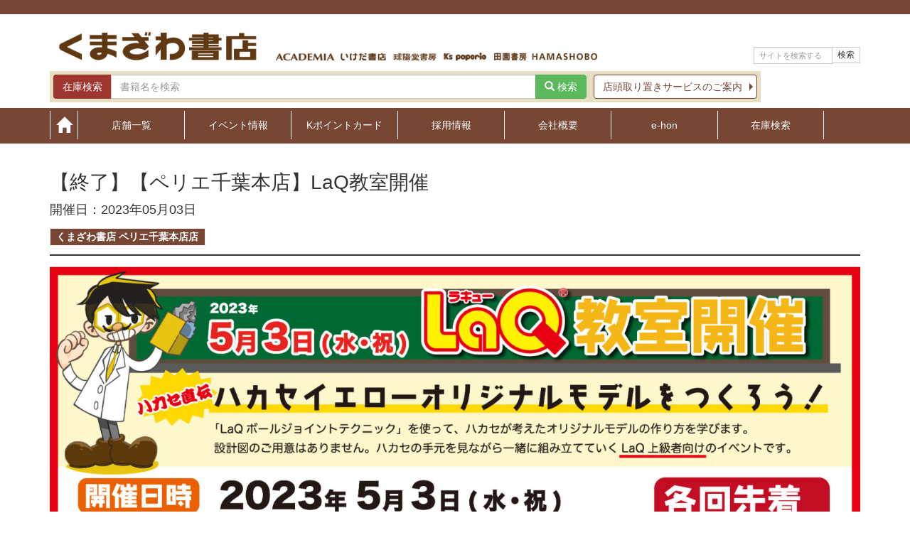

--- FILE ---
content_type: text/html; charset=UTF-8
request_url: https://www.kumabook.com/event/70030/
body_size: 8299
content:
 <!doctype html>
<html lang="ja">
<head>
	<meta charset="UTF-8">
	<meta name="viewport" content="width=device-width, initial-scale=1">
	<link rel="profile" href="https://gmpg.org/xfn/11">

        <meta name="description" content="くまざわ書店の【ペリエ千葉本店】LaQ教室開催のページです。を取り扱っています。">
    <meta name='robots' content='index, follow, max-image-preview:large, max-snippet:-1, max-video-preview:-1' />
	<style>img:is([sizes="auto" i], [sizes^="auto," i]) { contain-intrinsic-size: 3000px 1500px }</style>
	
	<!-- This site is optimized with the Yoast SEO plugin v24.9 - https://yoast.com/wordpress/plugins/seo/ -->
	<title>【ペリエ千葉本店】LaQ教室開催 - くまざわ書店</title>
	<link rel="canonical" href="https://www.kumabook.com/event/70030/" />
	<meta property="og:locale" content="ja_JP" />
	<meta property="og:type" content="article" />
	<meta property="og:title" content="【ペリエ千葉本店】LaQ教室開催 - くまざわ書店" />
	<meta property="og:url" content="https://www.kumabook.com/event/70030/" />
	<meta property="og:site_name" content="くまざわ書店" />
	<meta property="og:image" content="https://www.kumabook.com/wp/wp-content/uploads/2023/04/14f5482be22ab0d6deffbf7dcf7b339a.jpg" />
	<meta property="og:image:width" content="1754" />
	<meta property="og:image:height" content="1241" />
	<meta property="og:image:type" content="image/jpeg" />
	<meta name="twitter:card" content="summary_large_image" />
	<meta name="twitter:site" content="@kbchonbu" />
	<meta name="twitter:label1" content="推定読み取り時間" />
	<meta name="twitter:data1" content="1分" />
	<script type="application/ld+json" class="yoast-schema-graph">{"@context":"https://schema.org","@graph":[{"@type":"WebPage","@id":"https://www.kumabook.com/event/70030/","url":"https://www.kumabook.com/event/70030/","name":"【ペリエ千葉本店】LaQ教室開催 - くまざわ書店","isPartOf":{"@id":"https://www.kumabook.com/#website"},"primaryImageOfPage":{"@id":"https://www.kumabook.com/event/70030/#primaryimage"},"image":{"@id":"https://www.kumabook.com/event/70030/#primaryimage"},"thumbnailUrl":"https://www.kumabook.com/wp/wp-content/uploads/2023/04/14f5482be22ab0d6deffbf7dcf7b339a.jpg","datePublished":"2023-04-06T06:44:11+00:00","breadcrumb":{"@id":"https://www.kumabook.com/event/70030/#breadcrumb"},"inLanguage":"ja","potentialAction":[{"@type":"ReadAction","target":["https://www.kumabook.com/event/70030/"]}]},{"@type":"ImageObject","inLanguage":"ja","@id":"https://www.kumabook.com/event/70030/#primaryimage","url":"https://www.kumabook.com/wp/wp-content/uploads/2023/04/14f5482be22ab0d6deffbf7dcf7b339a.jpg","contentUrl":"https://www.kumabook.com/wp/wp-content/uploads/2023/04/14f5482be22ab0d6deffbf7dcf7b339a.jpg","width":1754,"height":1241},{"@type":"BreadcrumbList","@id":"https://www.kumabook.com/event/70030/#breadcrumb","itemListElement":[{"@type":"ListItem","position":1,"name":"ホーム","item":"https://www.kumabook.com/"},{"@type":"ListItem","position":2,"name":"イベント情報","item":"https://www.kumabook.com/event/"},{"@type":"ListItem","position":3,"name":"【ペリエ千葉本店】LaQ教室開催"}]},{"@type":"WebSite","@id":"https://www.kumabook.com/#website","url":"https://www.kumabook.com/","name":"くまざわ書店","description":"くまざわ書店のホームページです","publisher":{"@id":"https://www.kumabook.com/#organization"},"potentialAction":[{"@type":"SearchAction","target":{"@type":"EntryPoint","urlTemplate":"https://www.kumabook.com/?s={search_term_string}"},"query-input":{"@type":"PropertyValueSpecification","valueRequired":true,"valueName":"search_term_string"}}],"inLanguage":"ja"},{"@type":"Organization","@id":"https://www.kumabook.com/#organization","name":"株式会社くまざわ書店","url":"https://www.kumabook.com/","logo":{"@type":"ImageObject","inLanguage":"ja","@id":"https://www.kumabook.com/#/schema/logo/image/","url":"https://www.kumabook.com/wp/wp-content/uploads/2018/11/main-logo.jpg","contentUrl":"https://www.kumabook.com/wp/wp-content/uploads/2018/11/main-logo.jpg","width":352,"height":58,"caption":"株式会社くまざわ書店"},"image":{"@id":"https://www.kumabook.com/#/schema/logo/image/"},"sameAs":["https://x.com/kbchonbu"]}]}</script>
	<!-- / Yoast SEO plugin. -->


<link rel="alternate" type="application/rss+xml" title="くまざわ書店 &raquo; フィード" href="https://www.kumabook.com/feed/" />
<link rel="alternate" type="application/rss+xml" title="くまざわ書店 &raquo; コメントフィード" href="https://www.kumabook.com/comments/feed/" />
<script type="text/javascript">
/* <![CDATA[ */
window._wpemojiSettings = {"baseUrl":"https:\/\/s.w.org\/images\/core\/emoji\/16.0.1\/72x72\/","ext":".png","svgUrl":"https:\/\/s.w.org\/images\/core\/emoji\/16.0.1\/svg\/","svgExt":".svg","source":{"concatemoji":"https:\/\/www.kumabook.com\/wp\/wp-includes\/js\/wp-emoji-release.min.js?ver=6.8.3"}};
/*! This file is auto-generated */
!function(s,n){var o,i,e;function c(e){try{var t={supportTests:e,timestamp:(new Date).valueOf()};sessionStorage.setItem(o,JSON.stringify(t))}catch(e){}}function p(e,t,n){e.clearRect(0,0,e.canvas.width,e.canvas.height),e.fillText(t,0,0);var t=new Uint32Array(e.getImageData(0,0,e.canvas.width,e.canvas.height).data),a=(e.clearRect(0,0,e.canvas.width,e.canvas.height),e.fillText(n,0,0),new Uint32Array(e.getImageData(0,0,e.canvas.width,e.canvas.height).data));return t.every(function(e,t){return e===a[t]})}function u(e,t){e.clearRect(0,0,e.canvas.width,e.canvas.height),e.fillText(t,0,0);for(var n=e.getImageData(16,16,1,1),a=0;a<n.data.length;a++)if(0!==n.data[a])return!1;return!0}function f(e,t,n,a){switch(t){case"flag":return n(e,"\ud83c\udff3\ufe0f\u200d\u26a7\ufe0f","\ud83c\udff3\ufe0f\u200b\u26a7\ufe0f")?!1:!n(e,"\ud83c\udde8\ud83c\uddf6","\ud83c\udde8\u200b\ud83c\uddf6")&&!n(e,"\ud83c\udff4\udb40\udc67\udb40\udc62\udb40\udc65\udb40\udc6e\udb40\udc67\udb40\udc7f","\ud83c\udff4\u200b\udb40\udc67\u200b\udb40\udc62\u200b\udb40\udc65\u200b\udb40\udc6e\u200b\udb40\udc67\u200b\udb40\udc7f");case"emoji":return!a(e,"\ud83e\udedf")}return!1}function g(e,t,n,a){var r="undefined"!=typeof WorkerGlobalScope&&self instanceof WorkerGlobalScope?new OffscreenCanvas(300,150):s.createElement("canvas"),o=r.getContext("2d",{willReadFrequently:!0}),i=(o.textBaseline="top",o.font="600 32px Arial",{});return e.forEach(function(e){i[e]=t(o,e,n,a)}),i}function t(e){var t=s.createElement("script");t.src=e,t.defer=!0,s.head.appendChild(t)}"undefined"!=typeof Promise&&(o="wpEmojiSettingsSupports",i=["flag","emoji"],n.supports={everything:!0,everythingExceptFlag:!0},e=new Promise(function(e){s.addEventListener("DOMContentLoaded",e,{once:!0})}),new Promise(function(t){var n=function(){try{var e=JSON.parse(sessionStorage.getItem(o));if("object"==typeof e&&"number"==typeof e.timestamp&&(new Date).valueOf()<e.timestamp+604800&&"object"==typeof e.supportTests)return e.supportTests}catch(e){}return null}();if(!n){if("undefined"!=typeof Worker&&"undefined"!=typeof OffscreenCanvas&&"undefined"!=typeof URL&&URL.createObjectURL&&"undefined"!=typeof Blob)try{var e="postMessage("+g.toString()+"("+[JSON.stringify(i),f.toString(),p.toString(),u.toString()].join(",")+"));",a=new Blob([e],{type:"text/javascript"}),r=new Worker(URL.createObjectURL(a),{name:"wpTestEmojiSupports"});return void(r.onmessage=function(e){c(n=e.data),r.terminate(),t(n)})}catch(e){}c(n=g(i,f,p,u))}t(n)}).then(function(e){for(var t in e)n.supports[t]=e[t],n.supports.everything=n.supports.everything&&n.supports[t],"flag"!==t&&(n.supports.everythingExceptFlag=n.supports.everythingExceptFlag&&n.supports[t]);n.supports.everythingExceptFlag=n.supports.everythingExceptFlag&&!n.supports.flag,n.DOMReady=!1,n.readyCallback=function(){n.DOMReady=!0}}).then(function(){return e}).then(function(){var e;n.supports.everything||(n.readyCallback(),(e=n.source||{}).concatemoji?t(e.concatemoji):e.wpemoji&&e.twemoji&&(t(e.twemoji),t(e.wpemoji)))}))}((window,document),window._wpemojiSettings);
/* ]]> */
</script>
<link rel='stylesheet' id='sbi_styles-css' href='https://www.kumabook.com/wp/wp-content/plugins/instagram-feed/css/sbi-styles.min.css?ver=6.8.0' type='text/css' media='all' />
<style id='wp-emoji-styles-inline-css' type='text/css'>

	img.wp-smiley, img.emoji {
		display: inline !important;
		border: none !important;
		box-shadow: none !important;
		height: 1em !important;
		width: 1em !important;
		margin: 0 0.07em !important;
		vertical-align: -0.1em !important;
		background: none !important;
		padding: 0 !important;
	}
</style>
<link rel='stylesheet' id='wp-block-library-css' href='https://www.kumabook.com/wp/wp-includes/css/dist/block-library/style.min.css?ver=6.8.3' type='text/css' media='all' />
<style id='classic-theme-styles-inline-css' type='text/css'>
/*! This file is auto-generated */
.wp-block-button__link{color:#fff;background-color:#32373c;border-radius:9999px;box-shadow:none;text-decoration:none;padding:calc(.667em + 2px) calc(1.333em + 2px);font-size:1.125em}.wp-block-file__button{background:#32373c;color:#fff;text-decoration:none}
</style>
<style id='global-styles-inline-css' type='text/css'>
:root{--wp--preset--aspect-ratio--square: 1;--wp--preset--aspect-ratio--4-3: 4/3;--wp--preset--aspect-ratio--3-4: 3/4;--wp--preset--aspect-ratio--3-2: 3/2;--wp--preset--aspect-ratio--2-3: 2/3;--wp--preset--aspect-ratio--16-9: 16/9;--wp--preset--aspect-ratio--9-16: 9/16;--wp--preset--color--black: #000000;--wp--preset--color--cyan-bluish-gray: #abb8c3;--wp--preset--color--white: #ffffff;--wp--preset--color--pale-pink: #f78da7;--wp--preset--color--vivid-red: #cf2e2e;--wp--preset--color--luminous-vivid-orange: #ff6900;--wp--preset--color--luminous-vivid-amber: #fcb900;--wp--preset--color--light-green-cyan: #7bdcb5;--wp--preset--color--vivid-green-cyan: #00d084;--wp--preset--color--pale-cyan-blue: #8ed1fc;--wp--preset--color--vivid-cyan-blue: #0693e3;--wp--preset--color--vivid-purple: #9b51e0;--wp--preset--gradient--vivid-cyan-blue-to-vivid-purple: linear-gradient(135deg,rgba(6,147,227,1) 0%,rgb(155,81,224) 100%);--wp--preset--gradient--light-green-cyan-to-vivid-green-cyan: linear-gradient(135deg,rgb(122,220,180) 0%,rgb(0,208,130) 100%);--wp--preset--gradient--luminous-vivid-amber-to-luminous-vivid-orange: linear-gradient(135deg,rgba(252,185,0,1) 0%,rgba(255,105,0,1) 100%);--wp--preset--gradient--luminous-vivid-orange-to-vivid-red: linear-gradient(135deg,rgba(255,105,0,1) 0%,rgb(207,46,46) 100%);--wp--preset--gradient--very-light-gray-to-cyan-bluish-gray: linear-gradient(135deg,rgb(238,238,238) 0%,rgb(169,184,195) 100%);--wp--preset--gradient--cool-to-warm-spectrum: linear-gradient(135deg,rgb(74,234,220) 0%,rgb(151,120,209) 20%,rgb(207,42,186) 40%,rgb(238,44,130) 60%,rgb(251,105,98) 80%,rgb(254,248,76) 100%);--wp--preset--gradient--blush-light-purple: linear-gradient(135deg,rgb(255,206,236) 0%,rgb(152,150,240) 100%);--wp--preset--gradient--blush-bordeaux: linear-gradient(135deg,rgb(254,205,165) 0%,rgb(254,45,45) 50%,rgb(107,0,62) 100%);--wp--preset--gradient--luminous-dusk: linear-gradient(135deg,rgb(255,203,112) 0%,rgb(199,81,192) 50%,rgb(65,88,208) 100%);--wp--preset--gradient--pale-ocean: linear-gradient(135deg,rgb(255,245,203) 0%,rgb(182,227,212) 50%,rgb(51,167,181) 100%);--wp--preset--gradient--electric-grass: linear-gradient(135deg,rgb(202,248,128) 0%,rgb(113,206,126) 100%);--wp--preset--gradient--midnight: linear-gradient(135deg,rgb(2,3,129) 0%,rgb(40,116,252) 100%);--wp--preset--font-size--small: 13px;--wp--preset--font-size--medium: 20px;--wp--preset--font-size--large: 36px;--wp--preset--font-size--x-large: 42px;--wp--preset--spacing--20: 0.44rem;--wp--preset--spacing--30: 0.67rem;--wp--preset--spacing--40: 1rem;--wp--preset--spacing--50: 1.5rem;--wp--preset--spacing--60: 2.25rem;--wp--preset--spacing--70: 3.38rem;--wp--preset--spacing--80: 5.06rem;--wp--preset--shadow--natural: 6px 6px 9px rgba(0, 0, 0, 0.2);--wp--preset--shadow--deep: 12px 12px 50px rgba(0, 0, 0, 0.4);--wp--preset--shadow--sharp: 6px 6px 0px rgba(0, 0, 0, 0.2);--wp--preset--shadow--outlined: 6px 6px 0px -3px rgba(255, 255, 255, 1), 6px 6px rgba(0, 0, 0, 1);--wp--preset--shadow--crisp: 6px 6px 0px rgba(0, 0, 0, 1);}:where(.is-layout-flex){gap: 0.5em;}:where(.is-layout-grid){gap: 0.5em;}body .is-layout-flex{display: flex;}.is-layout-flex{flex-wrap: wrap;align-items: center;}.is-layout-flex > :is(*, div){margin: 0;}body .is-layout-grid{display: grid;}.is-layout-grid > :is(*, div){margin: 0;}:where(.wp-block-columns.is-layout-flex){gap: 2em;}:where(.wp-block-columns.is-layout-grid){gap: 2em;}:where(.wp-block-post-template.is-layout-flex){gap: 1.25em;}:where(.wp-block-post-template.is-layout-grid){gap: 1.25em;}.has-black-color{color: var(--wp--preset--color--black) !important;}.has-cyan-bluish-gray-color{color: var(--wp--preset--color--cyan-bluish-gray) !important;}.has-white-color{color: var(--wp--preset--color--white) !important;}.has-pale-pink-color{color: var(--wp--preset--color--pale-pink) !important;}.has-vivid-red-color{color: var(--wp--preset--color--vivid-red) !important;}.has-luminous-vivid-orange-color{color: var(--wp--preset--color--luminous-vivid-orange) !important;}.has-luminous-vivid-amber-color{color: var(--wp--preset--color--luminous-vivid-amber) !important;}.has-light-green-cyan-color{color: var(--wp--preset--color--light-green-cyan) !important;}.has-vivid-green-cyan-color{color: var(--wp--preset--color--vivid-green-cyan) !important;}.has-pale-cyan-blue-color{color: var(--wp--preset--color--pale-cyan-blue) !important;}.has-vivid-cyan-blue-color{color: var(--wp--preset--color--vivid-cyan-blue) !important;}.has-vivid-purple-color{color: var(--wp--preset--color--vivid-purple) !important;}.has-black-background-color{background-color: var(--wp--preset--color--black) !important;}.has-cyan-bluish-gray-background-color{background-color: var(--wp--preset--color--cyan-bluish-gray) !important;}.has-white-background-color{background-color: var(--wp--preset--color--white) !important;}.has-pale-pink-background-color{background-color: var(--wp--preset--color--pale-pink) !important;}.has-vivid-red-background-color{background-color: var(--wp--preset--color--vivid-red) !important;}.has-luminous-vivid-orange-background-color{background-color: var(--wp--preset--color--luminous-vivid-orange) !important;}.has-luminous-vivid-amber-background-color{background-color: var(--wp--preset--color--luminous-vivid-amber) !important;}.has-light-green-cyan-background-color{background-color: var(--wp--preset--color--light-green-cyan) !important;}.has-vivid-green-cyan-background-color{background-color: var(--wp--preset--color--vivid-green-cyan) !important;}.has-pale-cyan-blue-background-color{background-color: var(--wp--preset--color--pale-cyan-blue) !important;}.has-vivid-cyan-blue-background-color{background-color: var(--wp--preset--color--vivid-cyan-blue) !important;}.has-vivid-purple-background-color{background-color: var(--wp--preset--color--vivid-purple) !important;}.has-black-border-color{border-color: var(--wp--preset--color--black) !important;}.has-cyan-bluish-gray-border-color{border-color: var(--wp--preset--color--cyan-bluish-gray) !important;}.has-white-border-color{border-color: var(--wp--preset--color--white) !important;}.has-pale-pink-border-color{border-color: var(--wp--preset--color--pale-pink) !important;}.has-vivid-red-border-color{border-color: var(--wp--preset--color--vivid-red) !important;}.has-luminous-vivid-orange-border-color{border-color: var(--wp--preset--color--luminous-vivid-orange) !important;}.has-luminous-vivid-amber-border-color{border-color: var(--wp--preset--color--luminous-vivid-amber) !important;}.has-light-green-cyan-border-color{border-color: var(--wp--preset--color--light-green-cyan) !important;}.has-vivid-green-cyan-border-color{border-color: var(--wp--preset--color--vivid-green-cyan) !important;}.has-pale-cyan-blue-border-color{border-color: var(--wp--preset--color--pale-cyan-blue) !important;}.has-vivid-cyan-blue-border-color{border-color: var(--wp--preset--color--vivid-cyan-blue) !important;}.has-vivid-purple-border-color{border-color: var(--wp--preset--color--vivid-purple) !important;}.has-vivid-cyan-blue-to-vivid-purple-gradient-background{background: var(--wp--preset--gradient--vivid-cyan-blue-to-vivid-purple) !important;}.has-light-green-cyan-to-vivid-green-cyan-gradient-background{background: var(--wp--preset--gradient--light-green-cyan-to-vivid-green-cyan) !important;}.has-luminous-vivid-amber-to-luminous-vivid-orange-gradient-background{background: var(--wp--preset--gradient--luminous-vivid-amber-to-luminous-vivid-orange) !important;}.has-luminous-vivid-orange-to-vivid-red-gradient-background{background: var(--wp--preset--gradient--luminous-vivid-orange-to-vivid-red) !important;}.has-very-light-gray-to-cyan-bluish-gray-gradient-background{background: var(--wp--preset--gradient--very-light-gray-to-cyan-bluish-gray) !important;}.has-cool-to-warm-spectrum-gradient-background{background: var(--wp--preset--gradient--cool-to-warm-spectrum) !important;}.has-blush-light-purple-gradient-background{background: var(--wp--preset--gradient--blush-light-purple) !important;}.has-blush-bordeaux-gradient-background{background: var(--wp--preset--gradient--blush-bordeaux) !important;}.has-luminous-dusk-gradient-background{background: var(--wp--preset--gradient--luminous-dusk) !important;}.has-pale-ocean-gradient-background{background: var(--wp--preset--gradient--pale-ocean) !important;}.has-electric-grass-gradient-background{background: var(--wp--preset--gradient--electric-grass) !important;}.has-midnight-gradient-background{background: var(--wp--preset--gradient--midnight) !important;}.has-small-font-size{font-size: var(--wp--preset--font-size--small) !important;}.has-medium-font-size{font-size: var(--wp--preset--font-size--medium) !important;}.has-large-font-size{font-size: var(--wp--preset--font-size--large) !important;}.has-x-large-font-size{font-size: var(--wp--preset--font-size--x-large) !important;}
:where(.wp-block-post-template.is-layout-flex){gap: 1.25em;}:where(.wp-block-post-template.is-layout-grid){gap: 1.25em;}
:where(.wp-block-columns.is-layout-flex){gap: 2em;}:where(.wp-block-columns.is-layout-grid){gap: 2em;}
:root :where(.wp-block-pullquote){font-size: 1.5em;line-height: 1.6;}
</style>
<link rel='stylesheet' id='bootstrap-css-css' href='https://www.kumabook.com/wp/wp-content/themes/kumabooks/lib/bootstrap-3.3.7-dist/css/bootstrap.min.css?ver=6.8.3' type='text/css' media='all' />
<link rel='stylesheet' id='kumabooks-style-css' href='https://www.kumabook.com/wp/wp-content/themes/kumabooks/style.css?ver=20240419' type='text/css' media='all' />
<link rel="https://api.w.org/" href="https://www.kumabook.com/wp-json/" /><link rel='shortlink' href='https://www.kumabook.com/?p=70030' />
<link rel="alternate" title="oEmbed (JSON)" type="application/json+oembed" href="https://www.kumabook.com/wp-json/oembed/1.0/embed?url=https%3A%2F%2Fwww.kumabook.com%2Fevent%2F70030%2F" />
<link rel="alternate" title="oEmbed (XML)" type="text/xml+oembed" href="https://www.kumabook.com/wp-json/oembed/1.0/embed?url=https%3A%2F%2Fwww.kumabook.com%2Fevent%2F70030%2F&#038;format=xml" />
<!-- Favicon Rotator -->
<link rel="shortcut icon" href="https://www.kumabook.com/wp/wp-content/uploads/2018/11/favicon.jpg" />
<!-- End Favicon Rotator -->

    <!--[if lt IE 9]>
    <script src="https://oss.maxcdn.com/html5shiv/3.7.3/html5shiv.min.js"></script>
    <script src="https://oss.maxcdn.com/respond/1.4.2/respond.min.js"></script>
    <![endif]-->

<!-- Google Tag Manager -->
<script>(function(w,d,s,l,i){w[l]=w[l]||[];w[l].push({'gtm.start':
new Date().getTime(),event:'gtm.js'});var f=d.getElementsByTagName(s)[0],
j=d.createElement(s),dl=l!='dataLayer'?'&l='+l:'';j.async=true;j.src=
'https://www.googletagmanager.com/gtm.js?id='+i+dl;f.parentNode.insertBefore(j,f);
})(window,document,'script','dataLayer','GTM-PJ92TJ3');</script>
<!-- End Google Tag Manager -->
    
    <!-- Global site tag (gtag.js) - Google Analytics -->
    <script async src="https://www.googletagmanager.com/gtag/js?id=UA-129148969-1"></script>
    <script>
        window.dataLayer = window.dataLayer || [];
        function gtag(){dataLayer.push(arguments);}
        gtag('js', new Date());

        gtag('config', 'UA-129148969-1');
    </script>
</head>

<body class="wp-singular event-template-default single single-event postid-70030 wp-theme-kumabooks metaslider-plugin no-sidebar">
<!-- Google Tag Manager (noscript) -->
<noscript><iframe src="https://www.googletagmanager.com/ns.html?id=GTM-PJ92TJ3"
height="0" width="0" style="display:none;visibility:hidden"></iframe></noscript>
<!-- End Google Tag Manager (noscript) -->

<div id="page" class="site">
	<a class="skip-link screen-reader-text" href="#content">Skip to content</a>

	<header id="masthead" class="site-header">
        <div class="head-spacer"></div>
        <div class="container">
            <div class="section-header">
                <div class="section-header_main-logo">
                    <div class="section-header_main-logo_item">
                        <a href="https://www.kumabook.com/">
                            <img src="https://www.kumabook.com/wp/wp-content/themes/kumabooks/img/main-logo.jpg" width="300px" alt="くまざわ書店">
                        </a>
                    </div>
                </div>
                <div class="section-header_sub-logo">
                    <div class="section-header_sub-logo_item"><img src="https://www.kumabook.com/wp/wp-content/themes/kumabooks/img/sub-logo1.jpg" alt="sub-log"></div>
        <!--            <div class="section-header_sub-logo_item"><img src="https://www.kumabook.com/wp/wp-content/themes/kumabooks/img/sub-logo2.jpg" alt="sub-log"></div>
                    <div class="section-header_sub-logo_item"><img src="https://www.kumabook.com/wp/wp-content/themes/kumabooks/img/sub-logo3.jpg" alt="sub-log"></div>
                    <div class="section-header_sub-logo_item"><img src="https://www.kumabook.com/wp/wp-content/themes/kumabooks/img/sub-logo4.jpg" alt="sub-log"></div>
        -->        </div>
                <div class="section-header_sub-nav hidden-xs clearfix">
                    <div class="section-header_sub-nav_search">
                        <form role="search" method="get" id="searchform" class="header-search-form" action="https://www.kumabook.com/">
                            <div class="input-group">
                                <input type="text" name="s" class="form-control" placeholder="サイトを検索する">
                                <span class="input-group-btn">
                                    <button class="btn btn-default" type="submit">検索</button>
                                  </span>
                            </div>
                        </form>
                    </div>
                </div>
            </div>


                        <div class="section-header_stock-search">
                <div class="stock-search-form section-header_stock-search-item">
                    <form method="get" target="_blank" action="https://www.search.kumabook.com/kumazawa/html/products/list">
                        <input type="hidden" name="mode" value="books">
                        <div class="input-group">
                            <span class="input-group-addon">在庫検索</span>
                            <input type="text" name="name" class="form-control" placeholder="書籍名を検索">
                            <span class="input-group-btn">
                                    <button type="submit" class="btn btn-success"><span class="glyphicon glyphicon-search" aria-hidden="true"></span> 検索</button>
                                </span>
                        </div>
                    </form>
                </div>
                <div class="stock-search-to-guide section-header_stock-search-item">
                    <a href="https://www.search.kumabook.com/kumazawa/html/products/toriokiguid" target="_blank" class="btn btn-outline-secondary link-right">店頭取り置きサービスのご案内</a>
                </div>
            </div>
<!--


            <div class="section-header_stock-search case3">
                <div class="stock-search-form section-header_stock-search-item">
                    <form action="">
                        <div class="input-group">
                            <span class="input-group-addon">在庫検索</span>
                            <input type="text" class="form-control" placeholder="書籍名を検索">
                            <span class="input-group-btn">
                                    <button type="button" class="btn btn-success"><span class="glyphicon glyphicon-search" aria-hidden="true"></span> 検索</button>
                                </span>
                        </div>
                    </form>
                </div>
                <div class="stock-search-to-guide section-header_stock-search-item">
                    <a href="" class="btn btn-outline-secondary link-right">店頭取り置きサービスのご案内</a>
                </div>
            </div>
            <div class="section-header_stock-search case2">
                <div class="stock-search-form section-header_stock-search-item">
                    <form action="">
                        <div class="input-group">
                            <span class="input-group-addon">在庫検索</span>
                            <input type="text" class="form-control" placeholder="書籍名を検索">
                            <span class="input-group-btn">
                                    <button type="button" class="btn btn-success"><span class="glyphicon glyphicon-search" aria-hidden="true"></span> 検索</button>
                                </span>
                        </div>
                    </form>
                </div>
                <div class="stock-search-to-guide section-header_stock-search-item">
                    <a href="" class="btn btn-outline-secondary link-right">店頭取り置きサービスのご案内</a>
                </div>
            </div>
            -->
                    </div>

<!--		<div class="site-branding">-->
<!--			<h1>--><!--</h1>-->
<!--		</div>-->

                <nav class="main-nav navbar navbar-inverse navbar-static-top   hidden-xs hidden-sm">
            <div class="container">
                <ul class="nav navbar-nav">
                    <li class="navbar-nav_home"><a href="https://www.kumabook.com/"><span class="glyphicon glyphicon-home"></span></a></li>
                    <li><a href="https://www.kumabook.com/shop/">店舗一覧</a></li>
                    <li><a href="https://www.kumabook.com/event/">イベント情報</a></li>
                    <li><a href="https://www.kumabook.com/kpoint/">Kポイントカード</a></li>
                    <li><a href="https://www.kumabook.com/recruit/">採用情報</a></li>
                    <li><a href="https://www.kumabook.com/company/">会社概要</a></li>
                    <li><a href="https://www.kumabook.com/e-hon/">e-hon</a></li>
                    <li><a href="https://www.search.kumabook.com/kumazawa/html/" target="_blank">在庫検索</a></li>
                </ul>
            </div>
        </nav>

                <nav class="sp-nav-container visible-xs visible-sm">
            <ul class="sp-nav">
                <li class="sp-nav_home"><a href="https://www.kumabook.com/"><span class="glyphicon glyphicon-home"></span></a></li>
                <li><a href="https://www.kumabook.com/shop/">店舗一覧</a></li>
                <li><a href="https://www.search.kumabook.com/kumazawa/html/" target="_blank">在庫検索</a></li>
                <li><a href="https://www.kumabook.com/recruit/">採用情報</a></li>
                <li class="sp-nav_hamburger">
                    <div class="hamburger" data-toggle="collapse" data-target="#sp-sub-nav" aria-expanded="false" aria-controls="navbar">
                        <span class="hamburger_icon-bar"></span>
                        <span class="hamburger_icon-bar"></span>
                        <span class="hamburger_icon-bar"></span>
                        <span class="hamburger_text">メニュー</span>
                    </div>
                </li>
            </ul>
            <div id="sp-sub-nav" class="sp-nav-sub-container collapse">
                <ul class="sp-nav-sub">
                    <li><a href="https://www.kumabook.com/event/">イベント</a></li>
                    <li><a href="https://www.kumabook.com/kpoint/">Kポイントカード</a></li>
                    <li><a href="https://www.kumabook.com/company/">会社概要</a></li>
                    <li><a href="https://www.kumabook.com/e-hon/">e-hon</a></li>
                </ul>
            </div>
        </nav>

    </header>


    	<div id="content" class="site-content">

    <div class="container">
        <main id="main" class="site-main">

                            <article class="post-70030 event type-event status-publish has-post-thumbnail hentry shop_tax-perie-chiba">
                    <header class="entry-header">
                        <h1 class="entry-title">【終了】【ペリエ千葉本店】LaQ教室開催</h1>
                        <div class="event-date">開催日：2023年05月03日</div>
                        <ul class="list-shop-terms list-unstyled list-inline"><li><a href="https://www.kumabook.com/shop/perie-chiba/" class="label label-shop-terms">くまざわ書店 ペリエ千葉本店店</a></li></ul>                    </header>
                    <div class="entry-content">
                        <img fetchpriority="high" decoding="async" class="alignnone size-full wp-image-70039" src="https://www.kumabook.com/wp/wp-content/uploads/2023/04/14f5482be22ab0d6deffbf7dcf7b339a.jpg" alt="" width="1754" height="1241" srcset="https://www.kumabook.com/wp/wp-content/uploads/2023/04/14f5482be22ab0d6deffbf7dcf7b339a.jpg 1754w, https://www.kumabook.com/wp/wp-content/uploads/2023/04/14f5482be22ab0d6deffbf7dcf7b339a-600x425.jpg 600w, https://www.kumabook.com/wp/wp-content/uploads/2023/04/14f5482be22ab0d6deffbf7dcf7b339a-200x142.jpg 200w, https://www.kumabook.com/wp/wp-content/uploads/2023/04/14f5482be22ab0d6deffbf7dcf7b339a-768x543.jpg 768w, https://www.kumabook.com/wp/wp-content/uploads/2023/04/14f5482be22ab0d6deffbf7dcf7b339a-1536x1087.jpg 1536w" sizes="(max-width: 1754px) 100vw, 1754px" />                    </div>
                </article>
            
        </main>
    </div>


	</div><!-- #content -->

	<footer id="colophon" class="site-footer">

        <div class="container text-right">
            <ul class="list-unstyled list-inline">
                <li><a href="https://www.kumabook.com/contact/">お問い合わせ</a></li>
                <li><a href="https://www.kumabook.com/privacy-policy/">プライバシーポリシー</a></li>
                <li><a href="https://www.kumabook.com/pos/">POS情報システム（関係者向け）</a></li>
            </ul>
        </div>

        <div class="footer-spacer"></div>
	</footer><!-- #colophon -->
</div><!-- #page -->

<script type="speculationrules">
{"prefetch":[{"source":"document","where":{"and":[{"href_matches":"\/*"},{"not":{"href_matches":["\/wp\/wp-*.php","\/wp\/wp-admin\/*","\/wp\/wp-content\/uploads\/*","\/wp\/wp-content\/*","\/wp\/wp-content\/plugins\/*","\/wp\/wp-content\/themes\/kumabooks\/*","\/*\\?(.+)"]}},{"not":{"selector_matches":"a[rel~=\"nofollow\"]"}},{"not":{"selector_matches":".no-prefetch, .no-prefetch a"}}]},"eagerness":"conservative"}]}
</script>
<!-- Instagram Feed JS -->
<script type="text/javascript">
var sbiajaxurl = "https://www.kumabook.com/wp/wp-admin/admin-ajax.php";
</script>
<script type="text/javascript" src="https://www.kumabook.com/wp/wp-content/themes/kumabooks/lib/jquery-3.3.1/jquery-3.3.1.min.js?ver=1.0.0" id="jquery-script-js"></script>
<script type="text/javascript" src="https://www.kumabook.com/wp/wp-content/themes/kumabooks/lib/bootstrap-3.3.7-dist/js/bootstrap.min.js?ver=1.0.0" id="bootstrap-script-js"></script>
<script type="text/javascript" src="https://www.kumabook.com/wp/wp-content/themes/kumabooks/js/jquery.easy-rollover.js?ver=20231210" id="jquery-rollover-js"></script>
<script type="text/javascript" src="https://www.kumabook.com/wp/wp-content/themes/kumabooks/js/navigation.js?ver=20151215" id="kumabooks-navigation-js"></script>
<script type="text/javascript" src="https://www.kumabook.com/wp/wp-content/themes/kumabooks/js/skip-link-focus-fix.js?ver=20151215" id="kumabooks-skip-link-focus-fix-js"></script>

<!--<script src="jquery.easy-rollover.js"></script>-->
<script type="text/javascript">
    // $(function(){
    //     $('.rollover').easyRollover();
    // });
</script>

</body>
</html>


--- FILE ---
content_type: text/css
request_url: https://www.kumabook.com/wp/wp-content/themes/kumabooks/style.css?ver=20240419
body_size: 6074
content:
/*!
Theme Name: kumabooks
Theme URI: http://underscores.me/
Author: Underscores.me
Author URI: http://underscores.me/
Description: Description
Version: 1.0.0
License: GNU General Public License v2 or later
License URI: LICENSE
Text Domain: kumabooks
Tags: custom-background, custom-logo, custom-menu, featured-images, threaded-comments, translation-ready

This theme, like WordPress, is licensed under the GPL.
Use it to make something cool, have fun, and share what you've learned with others.

kumabooks is based on Underscores https://underscores.me/, (C) 2012-2017 Automattic, Inc.
Underscores is distributed under the terms of the GNU GPL v2 or later.

Normalizing styles have been helped along thanks to the fine work of
Nicolas Gallagher and Jonathan Neal https://necolas.github.io/normalize.css/
*/h1{font-size:28px}h2{font-size:24px}h3{font-size:20px}hr{box-sizing:content-box;height:0;overflow:visible}pre{font-family:monospace,monospace;font-size:1em}a{background-color:rgba(0,0,0,0)}abbr[title]{border-bottom:none;text-decoration:underline;text-decoration:underline dotted}b,strong{font-weight:bolder}code,kbd,samp{font-family:monospace,monospace;font-size:1em}small{font-size:80%}sub,sup{font-size:75%;line-height:0;position:relative;vertical-align:baseline}sub{bottom:-0.25em}sup{top:-0.5em}img{border-style:none}button,input,optgroup,select,textarea{font-family:inherit;font-size:100%;line-height:1.15;margin:0}button,input{overflow:visible}button,select{text-transform:none}button,[type=button],[type=reset],[type=submit]{-webkit-appearance:button}button::-moz-focus-inner,[type=button]::-moz-focus-inner,[type=reset]::-moz-focus-inner,[type=submit]::-moz-focus-inner{border-style:none;padding:0}button:-moz-focusring,[type=button]:-moz-focusring,[type=reset]:-moz-focusring,[type=submit]:-moz-focusring{outline:1px dotted ButtonText}fieldset{padding:.35em .75em .625em}legend{box-sizing:border-box;color:inherit;display:table;max-width:100%;padding:0;white-space:normal}progress{vertical-align:baseline}textarea{overflow:auto}[type=checkbox],[type=radio]{box-sizing:border-box;padding:0}[type=number]::-webkit-inner-spin-button,[type=number]::-webkit-outer-spin-button{height:auto}[type=search]{-webkit-appearance:textfield;outline-offset:-2px}[type=search]::-webkit-search-decoration{-webkit-appearance:none}::-webkit-file-upload-button{-webkit-appearance:button;font:inherit}details{display:block}summary{display:list-item}template{display:none}[hidden]{display:none}a{color:#3e3e3e}a:hover,a:focus,a:active{color:#3e3e3e}a:focus{outline:thin dotted}a:hover,a:active{outline:0}.main-navigation{clear:both;display:block;float:left;width:100%}.main-navigation ul{display:none;list-style:none;margin:0;padding-left:0}.main-navigation ul ul{box-shadow:0 3px 3px rgba(0,0,0,.2);float:left;position:absolute;top:100%;left:-999em;z-index:99999}.main-navigation ul ul ul{left:-999em;top:0}.main-navigation ul ul li:hover>ul,.main-navigation ul ul li.focus>ul{left:100%}.main-navigation ul ul a{width:200px}.main-navigation ul li:hover>ul,.main-navigation ul li.focus>ul{left:auto}.main-navigation li{float:left;position:relative}.main-navigation a{display:block;text-decoration:none}.menu-toggle,.main-navigation.toggled ul{display:block}@media screen and (min-width: 37.5em){.menu-toggle{display:none}.main-navigation ul{display:block}}.site-main .comment-navigation,.site-main .posts-navigation,.site-main .post-navigation{margin:0 0 1.5em;overflow:hidden}.comment-navigation .nav-previous,.posts-navigation .nav-previous,.post-navigation .nav-previous{float:left;width:50%}.comment-navigation .nav-next,.posts-navigation .nav-next,.post-navigation .nav-next{float:right;text-align:right;width:50%}.screen-reader-text{border:0;clip:rect(1px, 1px, 1px, 1px);clip-path:inset(50%);height:1px;margin:-1px;overflow:hidden;padding:0;position:absolute !important;width:1px;word-wrap:normal !important}.screen-reader-text:focus{background-color:#f1f1f1;border-radius:3px;box-shadow:0 0 2px 2px rgba(0,0,0,.6);clip:auto !important;clip-path:none;color:#21759b;display:block;font-size:14px;font-size:.875rem;font-weight:bold;height:auto;left:5px;line-height:normal;padding:15px 23px 14px;text-decoration:none;top:5px;width:auto;z-index:100000}#content[tabindex="-1"]:focus{outline:0}.alignleft{display:inline;float:left;margin-right:1.5em}.alignright{display:inline;float:right;margin-left:1.5em}.aligncenter{clear:both;display:block;margin-left:auto;margin-right:auto}.clear:before,.clear:after,.page-content:before,.page-content:after,.entry-content:before,.entry-content:after,.comment-content:before,.comment-content:after,.site-header:before,.site-header:after,.site-content:before,.site-content:after,.site-footer:before,.site-footer:after{content:"";display:table;table-layout:fixed}.clear:after,.page-content:after,.entry-content:after,.comment-content:after,.site-header:after,.site-content:after,.site-footer:after{clear:both}.widget{margin:0 0 .5em}.widget select{max-width:100%}.sticky{display:block}.hentry{margin:0 0 1.5em}.updated:not(.published){display:none}.page-content,.entry-content,.entry-summary{margin:15px 0 0}.entry-content img{max-width:100%;height:auto}.section-content{margin-top:40px}.page-links{clear:both;margin:0 0 1.5em}.page-header,.entry-header{border-bottom:2px solid #333}.entry-date,.event-date{font-size:1.3em;display:inline-block;margin-bottom:5px}.comment-content a{word-wrap:break-word}.bypostauthor{display:block}.infinite-scroll .posts-navigation,.infinite-scroll.neverending .site-footer{display:none}.infinity-end.neverending .site-footer{display:block}.page-content .wp-smiley,.entry-content .wp-smiley,.comment-content .wp-smiley{border:none;margin-bottom:0;margin-top:0;padding:0}embed,iframe,object{max-width:100%}.custom-logo-link{display:inline-block}.wp-caption{margin-bottom:1.5em;max-width:100%}.wp-caption img[class*=wp-image-]{display:block;margin-left:auto;margin-right:auto}.wp-caption .wp-caption-text{margin:.8075em 0}.wp-caption-text{text-align:center}.gallery{margin-bottom:1.5em}.gallery-item{display:inline-block;text-align:center;vertical-align:top;width:100%}.gallery-columns-2 .gallery-item{max-width:50%}.gallery-columns-3 .gallery-item{max-width:33.33%}.gallery-columns-4 .gallery-item{max-width:25%}.gallery-columns-5 .gallery-item{max-width:20%}.gallery-columns-6 .gallery-item{max-width:16.66%}.gallery-columns-7 .gallery-item{max-width:14.28%}.gallery-columns-8 .gallery-item{max-width:12.5%}.gallery-columns-9 .gallery-item{max-width:11.11%}.gallery-caption{display:block}.no-gutter>[class*=col-]{padding-right:0;padding-left:0}@media screen and (max-width: 991px){.sidebar-top__banner{padding-left:10px;padding-right:10px}.sidebar-top__banner .widget{padding:0 5px}}html,body{height:100%}.site{position:relative;min-height:100%;padding-bottom:80px}.mb0{margin-bottom:0}.mb5{margin-bottom:5px}.mb10{margin-bottom:10px}.mb15{margin-bottom:15px}.mb20{margin-bottom:20px}.mb25{margin-bottom:25px}.mb30{margin-bottom:30px}.mb35{margin-bottom:35px}.mb40{margin-bottom:40px}.mb45{margin-bottom:45px}.mb50{margin-bottom:50px}.mt0{margin-top:0}.mt5{margin-top:5px}.mt10{margin-top:10px}.mt15{margin-top:15px}.mt20{margin-top:20px}.mt25{margin-top:25px}.mt30{margin-top:30px}.mt35{margin-top:35px}.mt40{margin-top:40px}.mt45{margin-top:45px}.mt50{margin-top:50px}.sales-heading{font-size:20px;font-weight:bold;color:#303866}img.spread-img{width:100%;height:auto}.table-list{width:100%}.table-list tr{border-top:1px solid #999}.table-list tr:first-child{border-top:none}.table-list tr:last-child{border-bottom:1px solid #999}.table-list tr th,.table-list tr td{padding:10px 20px}.table-list.table-shop-list tr th,.table-list.table-shop-list tr td{padding:10px}.table-shop-list_title{width:30%}.table-shop-list_title a{font-weight:bold;position:relative;display:inline-block;padding-left:22px}.table-shop-list_title a:before{content:"";width:18px;height:18px;background:#9e362f;border-radius:50%;position:absolute;top:50%;left:0;margin-top:-9px}.table-shop-list_title a:after{content:"";width:0;height:0;border-style:solid;border-width:4px 0 4px 6px;border-color:rgba(0,0,0,0) rgba(0,0,0,0) rgba(0,0,0,0) #fff;position:absolute;top:50%;left:7px;margin-top:-4px}.table-shop-list_address{width:45%}@media screen and (max-width: 767px){.table-list.table-shop-list tr th,.table-list.table-shop-list tr td{display:block;padding:5px}.table-shop-list_title{width:100%}.table-shop-list_address{width:100%}}.table-detail{border-collapse:collapse}.table-detail>tbody>tr>th,.table-detail>tbody>tr>td{font-weight:normal;word-break:break-all}.table-detail>tbody>tr>th{background-color:#f3f1f1;width:20%;padding:10px 20px;vertical-align:middle}.table-detail>tbody>tr>td{padding:10px 25px}.table-detail_strong{font-size:1.3em}.table-detail .dl{margin-bottom:0}@media screen and (max-width: 767px){.table-detail>tbody>tr>th{padding:10px 10px}.table-detail>tbody>tr>td{padding:10px 10px}}.table>tbody>tr>td{vertical-align:middle}.table-bordered tr>th{background:#f3f1f1}.list-inline li{margin-bottom:5px}.comic-tokuten-item{padding:10px 20px;border-top:2px solid #666}.comic-tokuten-item:last-child{border-bottom:2px solid #666}.comic-tokuten-item .post-thumbnail{width:100px;height:auto;float:left;padding-right:20px}.comic-tokuten-item .post-text{float:left}.comic-tokuten-item .post-text .comic-title{margin-top:15px}.comic-tokuten-item .post-text .comic-release-date{display:inline}.comic-tokuten-item .post-text .comic-price{display:inline}.comic-tokuten-item .post-text .link{margin-top:15px}.comic-tokuten-detail .post-thumbnail{float:left;width:162px;height:auto;margin-right:25px}.comic-tokuten-detail .post-text{float:left;width:773px}.kuma-recommend-list{width:900px}.kuma-recommend-item{width:450px;height:300px;float:left;box-sizing:border-box;border:1px solid #666;position:relative}.kuma-recommend-item .heading{position:absolute;top:10px;left:10px}.kuma-recommend-item .title{position:absolute;top:34px;left:10px;font-size:20px}.kuma-recommend-item .author{position:absolute;top:64px;left:10px;font-size:10px}.kuma-recommend-item .comment{position:absolute;top:84px;left:30px;width:150px;height:100px;font-size:12px}.kuma-recommend-item .age{position:absolute;top:216px;left:10px;font-size:20px}.kuma-recommend-item .other{position:absolute;top:280px;right:10px;font-size:10px}.point-card-flex-container{display:flex;flex-wrap:wrap;width:680px;margin-left:auto;margin-right:auto}.point-card-flex-container .item{display:flex;justify-content:center;align-items:center;width:300px;height:300px;margin:20px;background-color:#f8f5a4;box-shadow:4px 4px 4px rgba(0,0,0,.25)}.text-panel{display:table}.text-panel .text-panel-inner{display:table-cell;vertical-align:middle}.text-panel.text-panel-decoration-kpoint{margin-right:20px;margin-bottom:20px}.text-panel .text-panel-inner.text-panel-inner-decoration-kpoint{width:300px;height:250px;background-color:#f8f5a4;box-shadow:4px 4px 4px rgba(0,0,0,.25)}.site-header .head-spacer{height:20px;background-color:#774635}.site-branding{text-align:center}.site-branding h1{display:inline-block;margin-top:8px;margin-bottom:8px}.main-navigation{background-color:#774635;padding-top:8px;padding-bottom:8px}.main-navigation .menu{width:960px;margin-left:auto;margin-right:auto}.main-navigation .menu li{box-sizing:border-box;border-left:solid 1px #fff}.main-navigation .menu li:last-child{box-sizing:border-box;border-right:solid 1px #fff}.main-navigaton .menu li{width:50px}.main-navigaton .menu li:first-child{width:50px}.main-navigation .menu li a{padding-left:30px;padding-right:30px}.main-navigation a{color:#fff;font-size:14px}.header-search-form .form-control{height:24px;font-size:11px;padding:2px 7px;border-radius:unset}.header-search-form .btn{font-size:12px;padding:2px 7px;border-radius:unset}.site-footer{position:absolute;bottom:0;width:100%;height:52px}.site-footer .footer-spacer{height:20px;background-color:#774635}.section-header{height:70px;margin-bottom:10px;position:relative}@media screen and (max-width: 991px){.section-header{margin-bottom:0}}.section-header_main-logo{position:absolute;left:0;bottom:0;width:300px}.section-header_main-logo_item img{width:300px;height:auto}@media screen and (max-width: 991px){.section-header_main-logo_item img{width:250px}}.section-header_sub-logo{position:absolute;left:310px;bottom:2px;width:500px;display:table;table-layout:fixed}.section-header_sub-logo_item{display:table-cell;vertical-align:bottom}.section-header_sub-logo_item img{max-width:100%}@media screen and (max-width: 991px){.section-header_sub-logo{left:260px;width:300px}}.section-header_sub-nav{position:absolute;right:0;bottom:0;display:table}.section-header_sub-nav_item{display:table-cell;vertical-align:bottom}.section-header_sub-nav_link{margin-right:10px;padding:3px;float:left}.section-header_sub-nav_search{width:150px;float:right}.section-header_sub-nav_search input{width:100%}@media screen and (max-width: 991px){.section-header_sub-nav_link{float:none;text-align:right}.section-header_sub-nav_search{float:none}}@media screen and (max-width: 767px){.section-header{display:block}.section-header_main-logo{position:static;display:block;width:100%;text-align:center}.section-header_sub-logo{position:static;width:100%}}.navbar{border-radius:unset}.main-nav.navbar-inverse{background-color:#774635;border-color:#774635;padding:4px 0}.main-nav.navbar-inverse .navbar-nav>li{border-left:1px solid #fff;width:150px;text-align:center;height:40px}@media screen and (max-width: 1199px){.main-nav.navbar-inverse .navbar-nav>li{width:125px}}.main-nav.navbar-inverse .navbar-nav>li:last-child{border-right:1px solid #fff}.main-nav.navbar-inverse .navbar-nav>li>a{color:#fff;line-height:1.4rem;padding:13px 0 0 0;font-size:14px}@media screen and (max-width: 991px){.main-nav.navbar-inverse .navbar-nav>li>a{padding:1rem}}.main-nav.navbar-inverse .navbar-nav>li>a:focus,.main-nav.navbar-inverse .navbar-nav>li>a:hover{color:#eee}.main-nav.navbar-inverse .navbar-nav>li.navbar-nav_home{width:auto}.main-nav.navbar-inverse .navbar-nav>li.navbar-nav_home>a{font-size:22px;padding:8px}@media screen and (max-width: 991px){.main-nav.navbar-inverse .navbar-nav>li{width:105px;height:auto}.main-nav.navbar-inverse .navbar-nav>li.navbar-nav_home{width:auto}}.sp-nav-container{background-color:#774635;color:#fff;font-size:15px;line-height:1em}@media screen and (max-width: 991px){.sp-nav-container{font-size:13px}}.sp-nav-container ul.sp-nav{display:flex;flex-flow:row;margin:0 0 10px 0;padding:4px 0;list-style-type:none}.sp-nav-container ul.sp-nav li{flex-grow:1;align-self:center;text-align:center}.sp-nav-container ul.sp-nav li+li{border-left:1px solid #fff}.sp-nav-container ul.sp-nav li.sp-nav_home{flex-grow:0;padding:0 3px;font-size:18px}.sp-nav-container ul.sp-nav li.sp-nav_hamburger{flex-grow:0}.sp-nav-container a{display:block;padding:12px 8px;color:#fff;text-decoration:none}.sp-nav-container li a:hover{background-color:#653c2d}.sp-nav-container ul.sp-nav-sub{display:flex;flex-flow:column;margin:0;padding:0 4px;list-style-type:none;border-top:1px solid #653c2d}.sp-nav-container ul.sp-nav-sub li{text-align:center}.hamburger{width:50px;padding:5px 5px 3px;margin-top:6px;cursor:pointer;text-align:center}.hamburger:hover{background-color:#653c2d}.hamburger_icon-bar{display:block;margin:0 auto;width:22px;height:2px;border-radius:1px;background-color:#fff}.hamburger_icon-bar+.hamburger_icon-bar{margin-top:4px}.hamburger_text{color:#fff;font-size:9px}.nav-main{background-color:#774635;padding:8px 0;clear:both;float:left;width:100%}.list-shop-terms{margin-top:10px}.list-shop-terms .label{font-size:1em}.label-shop-terms{background-color:#774635;border:1px solid #eee;border-radius:unset}.panel{border-radius:unset}.panel .panel-heading{border-radius:unset}.home .soliloquy-container{margin:0 auto}.nav-tabs>li>a{border-radius:unset}.nav-tabs.notice-tabs{margin-bottom:15px;border-color:#333}.nav-tabs.notice-tabs>li>a{padding:6px 10px}@media screen and (max-width: 767px){.nav-tabs.notice-tabs>li>a{padding:10px 4px}}.nav-tabs.notice-tabs>li>a:focus,.nav-tabs.notice-tabs>li>a:hover{background-color:#774635;color:#fff}.nav-tabs.notice-tabs>li.active>a,.nav-tabs.notice-tabs>li.active>a:focus,.nav-tabs.notice-tabs>li.active>a:hover{background-color:#774635;color:#fff}@media screen and (max-width: 767px){.nav-tabs.notice-tabs{display:table;width:100%}.nav-tabs.notice-tabs>li{float:none;display:table-cell;vertical-align:middle}.nav-tabs.notice-tabs>li>a{font-size:12px}}@media screen and (max-width: 767px){.sidebar-widget-xs-half-col .widget_media_image{width:49%;display:inline-block;vertical-align:top;text-align:center}}.shop-staff h1{margin-top:0}.icon-shop_with_label{position:relative;height:55px;display:inline-block;vertical-align:middle;margin:0 5px 2px 0;padding-top:39px;min-width:44px;text-align:center}.icon-shop_with_label:after{position:absolute;top:-4px;left:0}.icon-shop-book:after{content:url(./img/icon/handling_book.png)}.icon-shop-stationery:after{content:url(./img/icon/handling_stationery.png)}.icon-shop-disc:after{content:url(./img/icon/handling_disc.png)}.icon-shop-cafe:after{content:url(./img/icon/handling_cafe.png)}.icon-shop-goods{padding-top:0}.icon-shop{display:inline-block;vertical-align:middle;margin:0 5px 2px 0}.icon-shop-transportation:after{content:url(./img/icon/e_money_transportation.gif)}.icon-shop-id:after{content:url(./img/icon/e_money_id.gif)}.icon-shop-quicpay:after{content:url(./img/icon/e_money_quicpay.png)}.icon-shop-edy:after{content:url(./img/icon/e_money_edy.gif)}.icon-shop-nanaco:after{content:url(./img/icon/e_money_nanaco.gif)}.icon-shop-waon:after{content:url(./img/icon/e_money_waon.gif)}.icon-shop-unico:after{content:url(./img/icon/e_money_unico.gif)}.icon-shop-linepay:after{content:url(./img/icon/e_money_linepay.gif)}.icon-shop-aupay:after{content:url(./img/icon/e_money_aupay.gif)}.icon-shop-paypay:after{content:url(./img/icon/e_money_paypay.gif)}.icon-shop-dpay:after{content:url(./img/icon/e_money_dpay.gif)}.icon-shop-merpay:after{content:url(./img/icon/e_money_merpay.gif)}.icon-shop-hamapay:after{content:url(./img/icon/e_money_hamapay.gif)}.icon-shop-wechatpay:after{content:url(./img/icon/e_money_wechatpay.gif)}.icon-shop-alipay:after{content:url(./img/icon/e_money_alipay.gif)}.icon-shop-majica:after {content: url(./img/icon/e_money_majica.gif);}.icon-shop-except_ginrei:after{content:url(./img/icon/credit_except_ginrei.gif)}.icon-shop-ginrei:after{content:url(./img/icon/credit_ginrei.gif)}.icon-shop-VISA:after{content:url(./img/icon/credit_visa.gif)}.icon-shop-MASTER:after{content:url(./img/icon/credit_master.gif)}.icon-shop-JCB:after{content:url(./img/icon/credit_jcb.gif)}.icon-shop-AMEX:after{content:url(./img/icon/credit_amex.gif)}.icon-shop-DINERS:after{content:url(./img/icon/credit_diners.gif)}.icon-shop-Saison:after{content:url(./img/icon/credit_saison.gif)}.icon-shop-tosho_card:after{content:url(./img/icon/e_tosho_card.gif)}.icon-shop-gift_card:after{content:"クレジット系ギフトカード"}.related-posts_list dt img{max-width:100%;height:auto}.related-posts_list dd{margin-bottom:10px}.related-posts_list.dl-horizontal dt{width:90px}.related-posts_list.dl-horizontal dd{margin-left:100px}.list-has-thumbnail{margin-top:15px}.list-has-thumbnail_item{display:table;width:100%;margin-bottom:10px;border-bottom:1px solid #eee}.list-has-thumbnail_item h1,.list-has-thumbnail_item_title{font-size:16px;font-weight:bold;margin-top:.5em;margin-bottom:.5em}.list-has-thumbnail_item_thumbnail{display:table-cell;width:90px}.list-has-thumbnail_item_thumbnail img{width:90px;height:auto;margin-bottom:10px}.list-has-thumbnail_item_content{display:table-cell;vertical-align:top;padding:0 10px 5px 15px}.card_item{display:inline-block;vertical-align:top;margin:0 10px 20px 10px;width:350px;background:#fff;border-radius:5px;box-shadow:0 2px 5px #ccc}@media screen and (max-width: 767px){.card_item{margin:0 0 20px 0;width:100%}}.card_item a{text-decoration:none}.card_item a:hover{text-decoration:none}.card-img{border-radius:5px 5px 0 0;max-width:100%;height:auto}.card-content{padding:20px}.card-title{font-size:20px;margin-bottom:20px;text-align:center;color:#333}.card-text{color:#777;font-size:14px;line-height:1.5}.card-link{text-align:center;border-top:1px solid #eee;padding:20px}.mw_wp_form.mw_wp_form_send_error{color:#9e362f}.text-concept{font-size:22px}.list-step dd{margin-bottom:10px}.panel-twitter iframe{width:740px !important}.panel .panel-k-point-login{border-radius:unset;font-size:22px;font-weight:bold}.kpoint-guide{line-height:1.8}.kpoint-guide h2{color:#774635;font-weight:bold;font-size:26px;border-top:solid 2px #774635;background:#e5dec1;padding:12px}.kpoint-guide h3{border-bottom:solid 2px #e5dec1;padding:8px 4px;font-weight:bold}.section-header_stock-search{display:flex;flex-diretion:row;margin-bottom:8px;background:#e5dec1;width:1000px}@media screen and (max-width: 1199px){.section-header_stock-search{width:100%}}.stock-search-form{flex-basis:100%}.stock-search-form .input-group-addon{background-color:#9e362f;color:#fff;border-color:#9e362f}.section-header_stock-search-item{margin:5px}@media screen and (max-width: 767px){.section-header_stock-search{flex-direction:column;text-align:center;margin:0 -15px;padding-right:10px;padding-left:10px;width:auto}.stock-search-to-guide .btn{width:80%}}.btn-search-media{background:#1989df;color:#fff}.btn-search-media:hover,.btn-search-media:focus,.btn-search-media:active{background:#2a95e7;color:#fff}.btn-outline-secondary{color:#774635;background:#fff;border:1px solid #774635}.btn-outline-secondary:hover,.btn-outline-secondary:focus,.btn-outline-secondary:active{background:#f2f2f2;color:#774635}.btn-outline-secondary.link-right::after{border-color:rgba(0,0,0,0) rgba(0,0,0,0) rgba(0,0,0,0) #774635}.link-right{position:relative;padding-right:20px}.link-right::after{content:"";display:inline-block;border-style:solid;border-width:5px 0 5px 5px;border-color:rgba(0,0,0,0) rgba(0,0,0,0) rgba(0,0,0,0) #fff;width:0;height:0;position:absolute;top:50%;right:5px;transform:translateY(-50%)}.btn-lg.link-right::after{right:10px}.btn-lg{border-radius:2px}.btn-to-stock{position:relative;display:inline-block;padding:3px 34px 3px 24px;font-size:1.1em;border-radius:2px}.btn-to-stock:before{content:"";width:14px;height:14px;background:#fff;color:#74b665;border-radius:50%;position:absolute;top:50%;right:7px;margin-top:-7px}.btn-to-stock:after{content:"";width:0;height:0;border-style:solid;border-width:3px 0 3px 6px;border-color:rgba(0,0,0,0) rgba(0,0,0,0) rgba(0,0,0,0) #74b665;position:absolute;top:50%;right:10px;margin-top:-3px}.btn-to-stock-search .glyphicon-search{top:3px;font-size:1.3em;line-height:.7}.entry-content img.img-shop-stock_btn{max-width:150px}.entry-content img.img-shoplist-stock_btn{max-width:130px}@media screen and (max-width: 991px){.entry-content img.img-shoplist-stock_btn{max-width:110px}}.sns-logo img{width:24px}.left-icon-triangle-to-right{position:relative;display:inline-block;padding-left:22px}.left-icon-triangle-to-right:before{content:"";width:0;height:0;border-style:solid;border-width:8px 0 8px 13px;border-color:rgba(0,0,0,0) rgba(0,0,0,0) rgba(0,0,0,0) #9e362f;position:absolute;top:0;left:0;bottom:0;margin:auto}.left-icon-triangle-to-top{position:relative;display:inline-block;padding-left:20px}.left-icon-triangle-to-top:before{content:"";width:0;height:0;border-style:solid;border-width:0 8px 13px 8px;border-color:rgba(0,0,0,0) rgba(0,0,0,0) #9e362f rgba(0,0,0,0);position:absolute;top:0;left:0;bottom:0;margin:auto}/*# sourceMappingURL=style.css.map */
